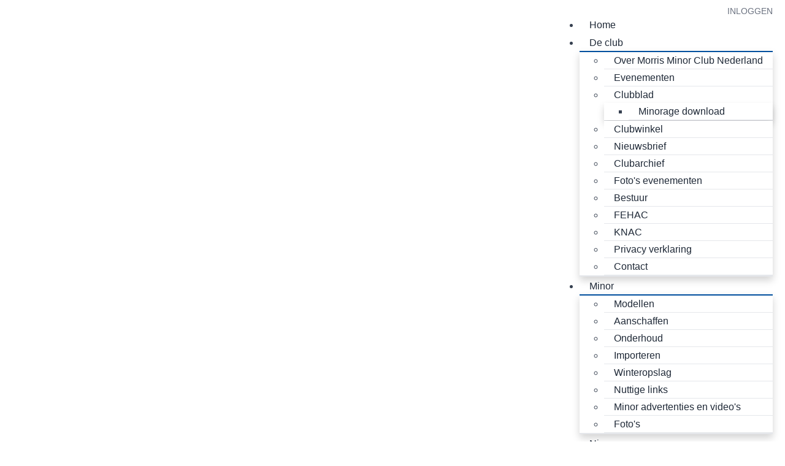

--- FILE ---
content_type: text/html; charset=utf-8
request_url: https://www.morrisminorclub.nl/evenementen/63354-uteregrit
body_size: 13248
content:
<!DOCTYPE html>
<!--[if IE 8]> <html lang="en" class="ie8"> <![endif]-->
<!--[if IE 9]> <html lang="en" class="ie9"> <![endif]-->
<!--[if !IE]><!--> <html lang="en"> <!--<![endif]-->
<head>
    <title>Morris Minor Club Nederland - Evenementen</title>
    <meta name="viewport" content="width=device-width, initial-scale=1.0">    <meta name="robots" content="index, follow">    <meta name="author" content="Morris Minor Club Nederland">
    <meta name="generator" content="Congressus - Makkelijk, meer vereniging">    <meta name="description" content="De officiële website van de Morris Minor Club Nederland. Een grootse club voor een kleine auto!">    <meta property="og:title" content="Uteregrit"/>    <meta property="og:type" content="event"/>    <meta property="og:url" content="https://www.morrisminorclub.nl/evenementen/63354-uteregrit"/>    <meta property="og:image" content="https://congressus-morrisminorclub.s3-eu-west-1.amazonaws.com/files/1d029649be6e4c8096cc650ff0850cb5.jpg"/>    <meta property="og:locale" content="nl"/>    <meta property="og:site_name" content="Morris Minor Club Nederland"/>    <meta property="og:description" content="Na een korte afwezigheid weer een Uteregrit op zondag 18 september. Starten vanuit Soesterberg, ontvangst met koffie en of thee en voor de liefhebbers huisgemaakte taart vanaf 11:00 bij restaurant café de Stoeterij, Amersfoortse straat 91a, 3769 AH Soesterberg. Start van de rit vanaf 12:00 voor een rit van ongeveer 70 km. De rit is inclusief een optioneel cultureel bezoek aan Kasteel-Museum Sypesteyn (museum jaarkaart meenemen a.u.b.) op ongeveer driekwart van de rit. Entree voor museum en of museumtuin op eigen kosten, deelname aan de rit is gratis voor MMCN leden (inclusief introducees). Bij het eindpunt ontmoeten we elkaar weer voor een drankje op een locatie in Loosdrecht aan het water.
"/>
    <!-- Global site tag (gtag.js) - Google Analytics -->
    <script async src="https://www.googletagmanager.com/gtag/js?id=G-BQXHFJKWDB"></script>
    <script>
      window.dataLayer = window.dataLayer || [];
      function gtag(){dataLayer.push(arguments);}
      gtag('js', new Date());      gtag('config', 'G-BQXHFJKWDB', { 'anonymize_ip': true });
    </script>
    <!-- Favicon -->
    <link rel="shortcut icon" href="/favicon.ico">
    <!-- Superfish -->
    <link href="https://cdn.cngrsss.nl/static/_templates/unify/vendor/superfish/css/superfish-5e996ee377d50cd35f34ad1b74cbb685.css" rel="stylesheet" media="screen">
    <!-- Template CSS -->        <link rel="preconnect" href="https://congressus-morrisminorclub.s3-eu-west-1.amazonaws.com">
        <link rel="preconnect" href="https://cdn.cngrsss.nl">            <link href="https://congressus-morrisminorclub.s3-eu-west-1.amazonaws.com/template/jonxni_main.css" rel="stylesheet">            <link href="/dntp2ynf2klw_custom.css"
                rel="stylesheet">    <link href="https://cdn.cngrsss.nl/static/_templates/_base/vendor/swipebox/css/swipebox.min-3289e1cadaf6aa6343bb8b6e3381535e.css"
        rel="stylesheet">    

    <!-- Additional font -->    <link href="https://fonts.googleapis.com/css2?family=Gudea:wght@400;700&amp;display=swap" rel="stylesheet" type="text/css"> 

    <!-- HTML5 Shim and Respond.js IE8 support of HTML5 elements and media queries -->
    <!--[if lt IE 9]>
      <script src="https://oss.maxcdn.com/libs/html5shiv/3.7.0/html5shiv.js"></script>
      <script src="https://oss.maxcdn.com/libs/respond.js/1.3.0/respond.min.js"></script>
    <![endif]-->
            <style>
        .content-header-background {            background-image: url('https://congressus-morrisminorclub.s3-eu-west-1.amazonaws.com/template/315ae129a9eb4a2bb7d186baffd9cde1.jpg');        }
    </style></head>
<body class="template-content webpage-20318 module-events anonymous-user">
    <header>
        <div class="container">
            <div class="header-nav-top">
                <div class="row">
                    <div class="col-xs-12 text-right">                        <div class="login">                        <p>                            <a href="/login?next=https%3A%2F%2Fwww.morrisminorclub.nl%2Fevenementen%2F63354-uteregrit">Inloggen</a>                        </p>                        </div>
                    </div>
                </div>
            </div>

            <div class="header-nav">
                <div class="header-logo navbar-header">
                    <button type="button" class="navbar-toggle collapsed" data-toggle="collapse" data-target=".navbar-responsive-collapse">
                        <span class="sr-only">Toggle navigation</span>
                        <i class="fa fa-bars"></i>
                    </button>
                <a href="/" class="navbar-brand"><h1 class="text-hide">Morris Minor Club Nederland</h1></a>                </div>
                <nav role="menu" class="header-menu navbar-collapse collapse navbar-responsive-collapse">                <ul id="menu" class="sf-menu">                    <li><a href="/home" title="" target="_self">Home</a></li>                    <li><a href="/de-club" title="" target="_self">De club</a>                        <ul>                            <li><a href="/de-club/over-morris-minor-club-nederland" title="" target="_self">Over Morris Minor Club Nederland</a></li>                            <li><a href="/de-club/evenementen" title="" target="_self">Evenementen</a></li>                            <li><a href="/de-club/clubblad" title="" target="_self">Clubblad</a>                                <ul>                                    <li><a href="/de-club/clubblad/minorage-download" title="" target="_self">Minorage download</a></li>
                                </ul>
                            </li>                            <li><a href="/de-club/clubwinkel" title="" target="_self">Clubwinkel</a></li>                            <li><a href="/de-club/nieuwsbrief" title="" target="_self">Nieuwsbrief</a></li>                            <li><a href="/de-club/clubarchief" title="" target="_self">Clubarchief</a></li>                            <li><a href="/de-club/fotos-evenementen" title="" target="_self">Foto&#39;s evenementen</a></li>                            <li><a href="/de-club/bestuur" title="" target="_self">Bestuur</a></li>                            <li><a href="/de-club/fehac" title="" target="_self">FEHAC</a></li>                            <li><a href="/de-club/knac" title="" target="_self">KNAC</a></li>                            <li><a href="/de-club/privacy-verklaring" title="" target="_self">Privacy verklaring</a></li>                            <li><a href="/de-club/contact" title="" target="_self">Contact</a></li>
                        </ul>
                    </li>                    <li><a href="/minor" title="" target="_self">Minor</a>                        <ul>                            <li><a href="/minor/modellen" title="" target="_self">Modellen</a></li>                            <li><a href="/minor/aanschaffen" title="" target="_self">Aanschaffen</a></li>                            <li><a href="/minor/onderhoud" title="" target="_self">Onderhoud</a></li>                            <li><a href="/minor/importeren" title="" target="_self">Importeren</a></li>                            <li><a href="/minor/winteropslag" title="" target="_self">Winteropslag</a></li>                            <li><a href="/minor/nuttige-links" title="" target="_self">Nuttige links</a></li>                            <li><a href="/minor/minor-advertenties-en-videos" title="" target="_self">Minor advertenties en video&#39;s</a></li>                            <li><a href="/minor/fotos" title="" target="_self">Foto&#39;s</a></li>
                        </ul>
                    </li>                    <li><a href="/nieuws" title="" target="_self">Nieuws</a></li>                    <li class="active"><a href="/evenementen" title="" target="_self">Evenementen</a></li>                    <li><a href="/marktplaats" title="" target="_self">Marktplaats</a></li>                    <li><a href="/techniek" title="" target="_self">Techniek</a>                        <ul>                            <li><a href="/techniek/foutzoekbomen" title="" target="_self">Foutzoekbomen</a>                                <ul>                                    <li><a href="https://drive.google.com/open?id=1ZL0UIwtbBoE_JtTFlWDHB3v7AkyYsqO2" title="" target="_blank">Startproblemen</a></li>                                    <li><a href="https://drive.google.com/open?id=1kAVFj57g197T5PcH0rDKxEJ5076-I3NF" title="" target="_blank">Benzinemeter werkt niet</a></li>
                                </ul>
                            </li>                            <li><a href="/techniek/technische-artikelen-nieuw" title="" target="_self">Technische artikelen</a></li>
                        </ul>
                    </li>                    <li><a href="/mijn-morris-club" title="" target="_self">Mijn Morris Club</a>                        <ul>                            <li><a href="/mijn-morris-club/profiel" title="" target="_self">Profiel</a></li>                            <li><a href="/mijn-morris-club/kaart-leden" title="" target="_self">Kaart leden</a></li>                            <li><a href="/mijn-morris-club/almanak" title="" target="_self">Almanak</a></li>                            <li><a href="/mijn-morris-club/korting-amk" title="" target="_self">Korting AMK</a></li>                            <li><a href="/mijn-morris-club/informatie-bestuur" title="" target="_self">Informatie bestuur</a></li>                            <li><a href="/mijn-morris-club/documenten" title="" target="_self">Documenten</a></li>                            <li><a href="/mijn-morris-club/routes" title="" target="_self">Routes</a></li>                            <li><a href="https://www.morrisminorclub.nl/de-club/clubblad/minorage-online" title="" target="_self">Minorage online</a></li>                            <li><a href="https://www.morrisminorclub.nl/de-club/clubblad/minorage-download" title="" target="_self">Minorage download</a></li>
                        </ul>
                    </li>                    <li><a href="http://www.morrisminorforum.nl/phpBB3/index.php" title="" target="_blank">Forum</a></li>                    <li><a href="/37283-word-lid" title="" target="_self">Word lid</a></li>                    <li><a href="/word-lid-formulier" title="" target="_self">Word lid (formulier)</a></li>                </ul>
                    <div class="top-mobile">                        <div class="login">                        <p>                            <a href="/login?next=https%3A%2F%2Fwww.morrisminorclub.nl%2Fevenementen%2F63354-uteregrit">Inloggen</a>                        </p>                        </div>
                    </div>
                </nav>
            </div>
        </div>
    </header>

    <section id="content">
        <div class="content-header content-header-background">
            <div class="container">                <ol class="breadcrumb">                        <li><a href="/evenementen">Evenementen</a></li>
                        <li class="active">Uteregrit</li>                </ol>                <h2>Uteregrit</h2>
            </div>
        </div>
        <div class="container">
            <div class="row">
                <div class="aside col-md-3">                    <ul id="submenu">                        <li class="active"><a href="/evenementen" title="">Evenementen</a>                            <ul>                                <li><a href="/evenementen" title="">Binnenkort</a>                                <li><a href="/evenementen/calendar" title="">Kalender</a>                            </ul>
                        </li>
                    </ul>                    <div class="aside-block">

                                                <a class="btn btn-primary btn-block disabled" href="#">Verkoop gesloten</a>
                            </div>                    <div class="aside-block">
                        <div class="headline">
                            <h4>Over dit evenement</h4>
                        </div>
                        <dl>
                            <dt>Categorie</dt>
                            <dd>MMCN evenementen</dd>                            <dt>Organisator</dt>
                            <dd><a href="/mijn-morris-club/groepen/commissies/evenementencommissie" title="Commissies / Evenementencommissie">Evenementencommissie</a></dd>                            <dt>Datum en tijd</dt>
                            <dd>18 sep. 2022 11:00 - 16:30</dd>                            <dt>Locatie</dt>
                            <dd>Restaurant Café de Stoeterij, Amersfoortse straat 91a, 3769 AH Soesterberg</dd>                        </dl>
                    </div>                    </div>
                <div class="paragraphs col-md-9">                    <div class="row">                        <div class=" col-md-12 paragraph-text">                                                            <p class="heading-image"><img src="https://congressus-morrisminorclub.s3-eu-west-1.amazonaws.com/files/1d029649be6e4c8096cc650ff0850cb5.jpg" alt="Uteregrit" class="img-responsive margin-bottom-20" /></p>                                <p>Na een korte afwezigheid weer een Uteregrit op zondag 18 september. Starten vanuit Soesterberg, ontvangst met koffie en of thee en voor de liefhebbers huisgemaakte taart vanaf 11:00 bij restaurant caf&eacute; de Stoeterij, Amersfoortse straat 91a, 3769 AH Soesterberg. Start van de rit vanaf 12:00 voor een rit van ongeveer 70 km. De rit is inclusief een optioneel cultureel bezoek aan Kasteel-Museum Sypesteyn (museum jaarkaart meenemen a.u.b.) op ongeveer driekwart van de rit. Entree voor museum en of museumtuin op eigen kosten, deelname aan de rit is gratis voor MMCN leden (inclusief&nbsp;introducees). Bij het eindpunt ontmoeten we elkaar weer voor een drankje op een&nbsp;locatie in Loosdrecht aan het water.</p>
                                <div class="headline margin-top-40">                                    <h4>Deelnemers</h4>                                </div>                                <p>Je moet <a href="/login?next=https%3A%2F%2Fwww.morrisminorclub.nl%2Fevenementen%2F63354-uteregrit">ingelogd</a> zijn om alle deelnemers te zien</p>
                
                        </div>                    </div>                </div>                <div class="col-md-12 margin-top-40">
                    <div class="headline">
                        <h4>Onze sponsoren</h4>
                    </div>
                                <div class="sponsors">
                        <ul>                            <li class="col-md-2 col-sm-4 col-xs-6">
                                <a href="http://www.kuiperverzekeringen.nl" title="" target="_blank" rel="nofollow">
                                    <img src="https://congressus-morrisminorclub.s3-eu-west-1.amazonaws.com/template/361/sponsor-tea-time-sm.jpg" alt="Kuijper" />
                                </a>                            </li>                            <li class="col-md-2 col-sm-4 col-xs-6">
                                <a href="mailto:webmaster@morrisminorclub.nl" title="" target="_blank" rel="nofollow">
                                    <img src="https://congressus-morrisminorclub.s3-eu-west-1.amazonaws.com/template/361/sponsor-test-600x400-sm.png" alt="Uw advertentie 400x200" />
                                </a>                            </li>                            <li class="col-md-2 col-sm-4 col-xs-6">
                                <a href="https://teatraveller.nl/nl/high-tea-aan-huis/locaties/" title="" target="_blank" rel="nofollow">
                                    <img src="https://congressus-morrisminorclub.s3-eu-west-1.amazonaws.com/template/361/sponsor-tea-traveller-sm.jpg" alt="Tea Traveller" />
                                </a>                            </li>                            <li class="col-md-2 col-sm-4 col-xs-6">
                                <a href="https://lococlassics.nl" title="" target="_blank" rel="nofollow">
                                    <img src="https://congressus-morrisminorclub.s3-eu-west-1.amazonaws.com/template/361/sponsor-loco-classics.png" alt="Loco Classics" />
                                </a>                            </li>                            <li class="col-md-2 col-sm-4 col-xs-6">
                                <a href="https://www.imparts.nl" title="" target="_blank" rel="nofollow">
                                    <img src="https://congressus-morrisminorclub.s3-eu-west-1.amazonaws.com/template/361/sponsor-imparts-sm.png" alt="ImParts" />
                                </a>                            </li>                            <li class="col-md-2 col-sm-4 col-xs-6">
                                <a href="https://auto-leasen.nu/" title="" target="_blank">
                                    <img src="https://congressus-morrisminorclub.s3-eu-west-1.amazonaws.com/template/361/sponsor-auto-leasen-sm.jpg" alt="Auto Leasen" />
                                </a>                            </li>                            <li class="col-md-2 col-sm-4 col-xs-6">
                                <a href="https://www.highlandsclassiccars.nl/" title="" target="_blank" rel="nofollow">
                                    <img src="https://congressus-morrisminorclub.s3-eu-west-1.amazonaws.com/template/361/sponsor-highland-classic-cars-sm.png" alt="Highland Classic Cars" />
                                </a>                            </li>                            <li class="col-md-2 col-sm-4 col-xs-6">
                                <a href="https://www.knac.nl" title="" target="_blank" rel="nofollow">
                                    <img src="https://congressus-morrisminorclub.s3-eu-west-1.amazonaws.com/template/361/sponsor-knac-sm.gif" alt="KNAC" />
                                </a>                            </li>                            <li class="col-md-2 col-sm-4 col-xs-6">
                                <a href="https://www.damenenkroes.nl/" title="" target="_blank" rel="nofollow">
                                    <img src="https://congressus-morrisminorclub.s3-eu-west-1.amazonaws.com/template/361/sponsor-damen-kroes-sm.png" alt="Damen &amp; Kroes" />
                                </a>                            </li>                        </ul>
                    </div>
                </div>            </div>
        </div>
    </section>
    <footer>
        <div class="container">
            <div class="row">
                <div class="col-xs-12 col-sm-4">
                    <div class="headline">
                        <h3>Headlines</h3>
                    </div>                    <dl class="dl-horizontal headlines headlines-footer">
                        <dt>
                            <a href="/nieuws/locatie-national-rally-mmoc-bekend" title="Locatie National Rally MMOC bekend">
                                <img src="https://congressus-morrisminorclub.s3-eu-west-1.amazonaws.com/files/e6a36b315b614352a311f8e38d0d64f8-sm.jpg" />
                            </a>
                        </dt>
                        <dd>
                            <a href="/nieuws/locatie-national-rally-mmoc-bekend" title="Locatie National Rally MMOC bekend">Locatie National Rally MMOC bekend</a>
                            <ul class="list-unstyled list-inline text-muted small">
                                <li><time data-datetime="2026-01-09 16:00:00">9 jan. 2026 16:00:00</time></li>
                            </ul>
                        </dd>
                    </dl>                    <dl class="dl-horizontal headlines headlines-footer">
                        <dt>
                            <a href="/publicaties/aangeboden-de-jubileumuitgaven-bij-het-15-en-25jarig-bestaan-van-de-mmcn" title="Aangeboden: de jubileumuitgaven bij het 15- en 25jarig bestaan van de MMCN">
                                <img src="https://congressus-morrisminorclub.s3-eu-west-1.amazonaws.com/user/5c1fb24ba26a414a95270f2c595e16ef-sm.jpg" />
                            </a>
                        </dt>
                        <dd>
                            <a href="/publicaties/aangeboden-de-jubileumuitgaven-bij-het-15-en-25jarig-bestaan-van-de-mmcn" title="Aangeboden: de jubileumuitgaven bij het 15- en 25jarig bestaan van de MMCN">Aangeboden: de jubileumuitgaven bij het 15- en 25jarig bestaan van de MMCN</a>
                            <ul class="list-unstyled list-inline text-muted small">
                                <li><time data-datetime="2026-01-04 16:46:00">4 jan. 2026 16:46:00</time></li>
                            </ul>
                        </dd>
                    </dl>                    <dl class="dl-horizontal headlines headlines-footer">
                        <dt>
                            <a href="/publicaties/aangeboden-diverse-handleidingen-en-vraagbaak-morris-minor" title="Aangeboden: diverse handleidingen en vraagbaak Morris Minor">
                                <img src="https://congressus-morrisminorclub.s3-eu-west-1.amazonaws.com/user/214794babdc64dada4c5a2615fc6457f-sm.jpg" />
                            </a>
                        </dt>
                        <dd>
                            <a href="/publicaties/aangeboden-diverse-handleidingen-en-vraagbaak-morris-minor" title="Aangeboden: diverse handleidingen en vraagbaak Morris Minor">Aangeboden: diverse handleidingen en vraagbaak Morris Minor</a>
                            <ul class="list-unstyled list-inline text-muted small">
                                <li><time data-datetime="2026-01-04 16:20:00">4 jan. 2026 16:20:00</time></li>
                            </ul>
                        </dd>
                    </dl>                    <dl class="dl-horizontal headlines headlines-footer">
                        <dt>
                            <a href="/publicaties/morris-minor-4-deurs-wit" title="Morris Minor 4-deurs wit">
                                <img src="https://congressus-morrisminorclub.s3-eu-west-1.amazonaws.com/user/5e3dfee99aef4b38ab58a0fb2a501e54-sm.jpg" />
                            </a>
                        </dt>
                        <dd>
                            <a href="/publicaties/morris-minor-4-deurs-wit" title="Morris Minor 4-deurs wit">Morris Minor 4-deurs wit</a>
                            <ul class="list-unstyled list-inline text-muted small">
                                <li><time data-datetime="2025-12-24 19:06:00">24 dec. 2025 19:06:00</time></li>
                            </ul>
                        </dd>
                    </dl>
                </div>
                <div class="col-xs-12 col-sm-4">                    <div class="hidden-xs">
                    <div class="headline">
                        <h3>Sitemap</h3>
                    </div>                    <ul id="sitemap">
                        <li><a href="/home" title="" target="_self">Home</a>
                        <li><a href="/de-club" title="" target="_self">De club</a>
                        <li><a href="/minor" title="" target="_self">Minor</a>
                        <li><a href="/nieuws" title="" target="_self">Nieuws</a>
                        <li><a href="/evenementen" title="" target="_self">Evenementen</a>
                        <li><a href="/marktplaats" title="" target="_self">Marktplaats</a>
                        <li><a href="/techniek" title="" target="_self">Techniek</a>
                        <li><a href="/mijn-morris-club" title="" target="_self">Mijn Morris Club</a>
                        <li><a href="http://www.morrisminorforum.nl/phpBB3/index.php" title="" target="_blank">Forum</a>                    </ul>                    </div>
                </div>
                <div class="col-xs-12 col-sm-4">
                    <div class="headline">
                        <h3>Contact</h3>
                    </div>    <address>
                                                                                        
        <p>
            Morris Minor Club Nederland <br />

                                                De Helling 11 <br />
                                                    3911 VB Rhenen
                                    </p>
        <p>
                            <i class="fa fa-fw fa-phone"></i> +31 6 53 27 66 12 <br />
            
                            <i class="fa fa-fw fa-envelope"></i>
                <a href="mailto:webmaster@morrisminorclub.nl">webmaster@morrisminorclub.nl</a>
                    </p>
                    <p>
                                    KvK:
                    40636029                                            </p>
            </address>

                    <div class="headline">
                        <h3>Social media</h3>
                    </div>
                    <ul class="social-icons"><li>
    <a href="https://www.facebook.com/groups/420257292748472" target="_blank" title="Facebook" class="facebook">
    <i class="fa fa-facebook"></i>
    </a>
</li>                    </ul>
                </div>
            </div>
        </div>
    </footer>
    <section id="copyright">
        <div class="container">
            <div>
                <div>                    &copy; 2018 - 2026 Morris Minor Club Nederland                    | <a href="https://congressus-morrisminorclub.s3-eu-west-1.amazonaws.com/user/75385c0308f9450192456cebbf8b497d.pdf" target="_blank">Privacybeleid</a>                    | <a href="https://congressus-morrisminorclub.s3-eu-west-1.amazonaws.com/user/0e677c6d81c6461e9055f3541c04ced5.pdf" target="_blank">Cookieverklaring</a>                </div>
                <div>

                    <a href="https://www.congressus.nl" title="Congressus - Makkelijk, meer vereniging" target="_blank" class="cg-reference text-hide" style="width: 125px; height: 22px;">
                        <svg xmlns="http://www.w3.org/2000/svg" width="490" height="100" viewBox="0 0 490 100" style="width: 125px; height: 22px; fill: currentColor; margin-top: 10px;">
                          <g fill-rule="evenodd">
                            <path d="M134.6108 40.3457C133.2888 40.3457 132.0548 40.5747 130.9118 41.0307 129.7668 41.4867 128.7628 42.1597 127.8988 43.0467 127.0328 43.9347 126.3458 45.0377 125.8398 46.3557 125.3308 47.6757 125.0758 49.1707 125.0758 50.8447 125.0758 52.5177 125.3308 54.0137 125.8398 55.3317 126.3458 56.6517 127.0468 57.7667 127.9368 58.6797 128.8258 59.5927 129.8428 60.2767 130.9878 60.7337 132.1318 61.1897 133.3648 61.4177 134.6868 61.4177 135.9588 61.4177 137.0898 61.2277 138.0818 60.8477 139.0738 60.4677 139.9248 59.9727 140.6368 59.3637 141.3488 58.7557 141.9218 58.0717 142.3528 57.3107 142.7858 56.5497 143.1038 55.8147 143.3068 55.1037L152.2318 58.0717C151.8248 59.6427 151.1508 61.1787 150.2118 62.6737 149.2688 64.1697 148.0618 65.5147 146.5878 66.7057 145.1118 67.8977 143.3828 68.8617 141.3998 69.5957 139.4168 70.3307 137.1778 70.6997 134.6868 70.6997 131.9418 70.6997 129.3598 70.2047 126.9448 69.2157 124.5288 68.2267 122.4308 66.8457 120.6518 65.0697 118.8708 63.2957 117.4718 61.2037 116.4568 58.7937 115.4378 56.3857 114.9308 53.7347 114.9308 50.8447 114.9308 47.9527 115.4258 45.2907 116.4178 42.8567 117.4098 40.4227 118.7828 38.3297 120.5378 36.5807 122.2918 34.8297 124.3508 33.4607 126.7158 32.4717 129.0808 31.4837 131.6358 30.9887 134.3818 30.9887 136.9238 30.9887 139.1998 31.3577 141.2098 32.0917 143.2168 32.8277 144.9598 33.7787 146.4348 34.9447 147.9098 36.1117 149.1048 37.4547 150.0198 38.9767 150.9348 40.4977 151.5958 42.0457 152.0038 43.6167L142.9248 46.6597C142.4678 45.0887 141.5898 43.6437 140.2948 42.3247 138.9978 41.0057 137.1018 40.3457 134.6108 40.3457M175.4224 61.4947C176.6424 61.4947 177.8364 61.2657 179.0074 60.8097 180.1764 60.3537 181.1934 59.6827 182.0594 58.7937 182.9224 57.9077 183.6224 56.8037 184.1564 55.4847 184.6904 54.1667 184.9574 52.6197 184.9574 50.8447 184.9574 49.0697 184.6904 47.5227 184.1564 46.2037 183.6224 44.8857 182.9224 43.7827 182.0594 42.8947 181.1934 42.0077 180.1764 41.3347 179.0074 40.8787 177.8364 40.4227 176.6424 40.1937 175.4224 40.1937 174.2004 40.1937 173.0064 40.4227 171.8364 40.8787 170.6664 41.3347 169.6504 42.0077 168.7854 42.8947 167.9194 43.7827 167.2224 44.8857 166.6884 46.2037 166.1534 47.5227 165.8874 49.0697 165.8874 50.8447 165.8874 52.6197 166.1534 54.1667 166.6884 55.4847 167.2224 56.8037 167.9194 57.9077 168.7854 58.7937 169.6504 59.6827 170.6664 60.3537 171.8364 60.8097 173.0064 61.2657 174.2004 61.4947 175.4224 61.4947M175.4224 30.9887C178.2174 30.9887 180.8244 31.4837 183.2404 32.4727 185.6544 33.4607 187.7404 34.8297 189.4954 36.5807 191.2504 38.3297 192.6234 40.4227 193.6144 42.8567 194.6064 45.2907 195.1024 47.9527 195.1024 50.8447 195.1024 53.7347 194.6064 56.3857 193.6144 58.7937 192.6234 61.2037 191.2504 63.2957 189.4954 65.0697 187.7404 66.8457 185.6544 68.2267 183.2404 69.2157 180.8244 70.2047 178.2174 70.6997 175.4224 70.6997 172.6244 70.6997 170.0174 70.2047 167.6034 69.2157 165.1874 68.2267 163.1024 66.8457 161.3484 65.0697 159.5934 63.2957 158.2204 61.2037 157.2284 58.7937 156.2364 56.3857 155.7414 53.7347 155.7414 50.8447 155.7414 47.9527 156.2364 45.2907 157.2284 42.8567 158.2204 40.4227 159.5934 38.3297 161.3484 36.5807 163.1024 34.8297 165.1874 33.4607 167.6034 32.4727 170.0174 31.4837 172.6244 30.9887 175.4224 30.9887M210.2065 69.5582L200.0605 69.5582 200.0605 32.1302 209.9015 32.1302 209.9015 36.7712C211.0705 34.8442 212.6585 33.4232 214.6695 32.5102 216.6775 31.5972 218.6985 31.1412 220.7335 31.1412 223.0715 31.1412 225.0935 31.5352 226.7985 32.3202 228.5015 33.1072 229.9115 34.1592 231.0315 35.4772 232.1495 36.7972 232.9775 38.3682 233.5105 40.1942 234.0445 42.0192 234.3105 43.9472 234.3105 45.9752L234.3105 69.5582 224.1665 69.5582 224.1665 47.7252C224.1665 45.5952 223.6185 43.8202 222.5255 42.4002 221.4315 40.9812 219.6655 40.2702 217.2245 40.2702 214.9865 40.2702 213.2585 41.0182 212.0375 42.5142 210.8165 44.0102 210.2065 45.8492 210.2065 48.0292L210.2065 69.5582zM258.9507 59.2124C261.5457 59.2124 263.6677 58.3504 265.3207 56.6254 266.9717 54.9014 267.8007 52.5934 267.8007 49.7034 267.8007 46.8124 266.9337 44.5174 265.2067 42.8174 263.4757 41.1194 261.3917 40.2704 258.9507 40.2704 257.6797 40.2704 256.4977 40.4854 255.4047 40.9164 254.3097 41.3474 253.3567 41.9814 252.5437 42.8174 251.7297 43.6554 251.0947 44.6574 250.6377 45.8234 250.1787 46.9904 249.9497 48.2834 249.9497 49.7034 249.9497 52.6454 250.7887 54.9654 252.4677 56.6634 254.1447 58.3634 256.3057 59.2124 258.9507 59.2124L258.9507 59.2124zM248.8817 69.1774C249.2367 71.2564 250.1787 72.9554 251.7047 74.2754 253.2297 75.5924 255.2137 76.2524 257.6537 76.2524 260.8577 76.2524 263.3247 75.4274 265.0537 73.7794 266.7817 72.1314 267.6477 69.4824 267.6477 65.8304L267.6477 63.0914C266.8847 64.3084 265.6377 65.4124 263.9097 66.4004 262.1797 67.3904 259.9427 67.8844 257.1967 67.8844 254.7047 67.8844 252.3907 67.4284 250.2557 66.5154 248.1187 65.6024 246.2747 64.3354 244.7247 62.7114 243.1727 61.0884 241.9527 59.1734 241.0627 56.9684 240.1727 54.7614 239.7277 52.3404 239.7277 49.7034 239.7277 47.2184 240.1597 44.8724 241.0247 42.6664 241.8887 40.4604 243.0847 38.5204 244.6097 36.8464 246.1367 35.1724 247.9677 33.8554 250.1027 32.8904 252.2387 31.9274 254.6027 31.4454 257.1967 31.4454 260.1967 31.4454 262.5617 31.9774 264.2907 33.0434 266.0187 34.1084 267.2147 35.2754 267.8767 36.5424L267.8767 32.1294 277.6397 32.1294 277.6397 65.5264C277.6397 68.1124 277.2707 70.5854 276.5337 72.9434 275.7967 75.3014 274.6387 77.3804 273.0627 79.1814 271.4857 80.9814 269.4517 82.4264 266.9607 83.5174 264.4697 84.6084 261.4687 85.1534 257.9597 85.1534 255.3657 85.1534 253.0137 84.7844 250.9037 84.0494 248.7927 83.3144 246.9487 82.3254 245.3737 81.0834 243.7967 79.8394 242.5247 78.3944 241.5587 76.7474 240.5927 75.0984 239.9817 73.3874 239.7277 71.6124L248.8817 69.1774zM306.9331 42.1719C305.9151 41.9699 304.8991 41.8669 303.8821 41.8669 302.5591 41.8669 301.3131 42.0459 300.1451 42.3999 298.9741 42.7549 297.9571 43.3389 297.0931 44.1499 296.2281 44.9619 295.5301 46.0389 294.9951 47.3819 294.4611 48.7269 294.1951 50.4139 294.1951 52.4419L294.1951 69.5579 284.0481 69.5579 284.0481 32.1299 293.8891 32.1299 293.8891 37.6829C294.4481 36.4659 295.1731 35.4649 296.0631 34.6789 296.9531 33.8929 297.8941 33.2969 298.8851 32.8909 299.8771 32.4859 300.8701 32.2069 301.8611 32.0539 302.8521 31.9019 303.7541 31.8259 304.5691 31.8259 304.9751 31.8259 305.3701 31.8389 305.7511 31.8639 306.1321 31.8899 306.5261 31.9279 306.9331 31.9779L306.9331 42.1719zM337.1401 46.584C337.0891 45.671 336.8981 44.771 336.5681 43.883 336.2371 42.996 335.7301 42.209 335.0421 41.525 334.3571 40.84 333.4911 40.283 332.4501 39.852 331.4071 39.421 330.1731 39.205 328.7491 39.205 327.4261 39.205 326.2571 39.433 325.2411 39.89 324.2221 40.346 323.3581 40.93 322.6471 41.639 321.9341 42.35 321.3891 43.136 321.0071 43.998 320.6251 44.86 320.4091 45.722 320.3591 46.584L337.1401 46.584zM346.6001 58.832C346.1411 60.455 345.4171 61.989 344.4251 63.434 343.4341 64.879 342.2251 66.135 340.8021 67.2 339.3771 68.265 337.7121 69.115 335.8051 69.748 333.8991 70.382 331.8001 70.699 329.5121 70.699 326.9191 70.699 324.4521 70.255 322.1131 69.368 319.7741 68.481 317.7141 67.175 315.9341 65.45 314.1541 63.726 312.7431 61.622 311.7011 59.136 310.6581 56.652 310.1371 53.837 310.1371 50.692 310.1371 47.7 310.6441 44.986 311.6621 42.552 312.6791 40.118 314.0391 38.052 315.7441 36.352 317.4471 34.653 319.4161 33.335 321.6561 32.396 323.8921 31.459 326.2061 30.989 328.5971 30.989 334.4451 30.989 338.9951 32.714 342.2511 36.162 345.5051 39.612 347.1331 44.353 347.1331 50.388 347.1331 51.099 347.1071 51.77 347.0571 52.404 347.0051 53.038 346.9811 53.406 346.9811 53.507L320.1291 53.507C320.1801 54.724 320.4731 55.853 321.0071 56.892 321.5401 57.932 322.2271 58.832 323.0661 59.593 323.9061 60.354 324.8841 60.95 326.0031 61.38 327.1211 61.812 328.3171 62.026 329.5891 62.026 331.9791 62.026 333.8471 61.495 335.1961 60.429 336.5421 59.364 337.5221 57.995 338.1321 56.321L346.6001 58.832zM359.8726 57.2339C359.9736 58.7059 360.5836 60.0239 361.7036 61.1899 362.8216 62.3569 364.4986 62.9399 366.7376 62.9399 368.4156 62.9399 369.6616 62.5729 370.4766 61.8369 371.2886 61.1029 371.6956 60.2269 371.6956 59.2129 371.6956 58.3509 371.3916 57.6029 370.7806 56.9679 370.1706 56.3349 369.1276 55.8649 367.6526 55.5599L362.6946 54.4189C359.0336 53.6089 356.3636 52.2019 354.6856 50.1969 353.0076 48.1939 352.1686 45.8749 352.1686 43.2369 352.1686 41.5639 352.5226 39.9789 353.2356 38.4829 353.9476 36.9869 354.9266 35.6929 356.1726 34.6019 357.4186 33.5119 358.8936 32.6369 360.5976 31.9779 362.3006 31.3189 364.1696 30.9889 366.2036 30.9889 368.8476 30.9889 371.0856 31.3579 372.9166 32.0919 374.7476 32.8279 376.2346 33.7539 377.3796 34.8689 378.5226 35.9849 379.3736 37.1639 379.9346 38.4059 380.4936 39.6499 380.8236 40.7769 380.9266 41.7919L372.4586 43.6929C372.3566 43.1359 372.1916 42.5659 371.9636 41.9819 371.7336 41.3989 371.3646 40.8539 370.8566 40.3459 370.3486 39.8399 369.7256 39.4329 368.9876 39.1289 368.2506 38.8239 367.3476 38.6729 366.2796 38.6729 364.9576 38.6729 363.8256 39.0279 362.8856 39.7369 361.9436 40.4479 361.4746 41.3349 361.4746 42.3999 361.4746 43.3129 361.7916 44.0479 362.4286 44.6059 363.0626 45.1649 363.8896 45.5459 364.9076 45.7469L370.2466 46.8879C373.9586 47.6489 376.7426 49.0689 378.5996 51.1479 380.4556 53.2289 381.3836 55.6369 381.3836 58.3749 381.3836 59.8969 381.0906 61.3939 380.5066 62.8639 379.9216 64.3359 379.0186 65.6529 377.7986 66.8199 376.5786 67.9869 375.0526 68.9239 373.2216 69.6339 371.3916 70.3439 369.2546 70.6989 366.8136 70.6989 363.9656 70.6989 361.5756 70.2929 359.6436 69.4829 357.7106 68.6709 356.1356 67.6819 354.9136 66.5149 353.6936 65.3489 352.7906 64.0939 352.2056 62.7499 351.6206 61.4059 351.2776 60.2009 351.1766 59.1359L359.8726 57.2339zM394.2749 57.2339C394.3769 58.7059 394.9859 60.0239 396.1059 61.1899 397.2239 62.3569 398.9019 62.9399 401.1399 62.9399 402.8189 62.9399 404.0639 62.5729 404.8789 61.8369 405.6909 61.1029 406.0979 60.2269 406.0979 59.2129 406.0979 58.3509 405.7939 57.6029 405.1829 56.9679 404.5729 56.3349 403.5299 55.8649 402.0559 55.5599L397.0969 54.4189C393.4359 53.6089 390.7659 52.2019 389.0879 50.1969 387.4099 48.1939 386.5709 45.8749 386.5709 43.2369 386.5709 41.5639 386.9259 39.9789 387.6379 38.4829 388.3499 36.9869 389.3289 35.6929 390.5759 34.6019 391.8209 33.5119 393.2959 32.6369 394.9999 31.9779 396.7029 31.3189 398.5719 30.9889 400.6059 30.9889 403.2499 30.9889 405.4889 31.3579 407.3199 32.0919 409.1499 32.8279 410.6369 33.7539 411.7819 34.8689 412.9259 35.9849 413.7769 37.1639 414.3369 38.4059 414.8959 39.6499 415.2259 40.7769 415.3289 41.7919L406.8619 43.6929C406.7589 43.1359 406.5939 42.5659 406.3659 41.9819 406.1359 41.3989 405.7669 40.8539 405.2589 40.3459 404.7509 39.8399 404.1279 39.4329 403.3909 39.1289 402.6529 38.8239 401.7509 38.6729 400.6829 38.6729 399.3599 38.6729 398.2279 39.0279 397.2889 39.7369 396.3459 40.4479 395.8779 41.3349 395.8779 42.3999 395.8779 43.3129 396.1939 44.0479 396.8309 44.6059 397.4649 45.1649 398.2919 45.5459 399.3099 45.7469L404.6499 46.8879C408.3609 47.6489 411.1449 49.0689 413.0019 51.1479 414.8579 53.2289 415.7869 55.6369 415.7869 58.3749 415.7869 59.8969 415.4929 61.3939 414.9089 62.8639 414.3239 64.3359 413.4219 65.6529 412.2009 66.8199 410.9809 67.9869 409.4559 68.9239 407.6249 69.6339 405.7939 70.3439 403.6579 70.6989 401.2169 70.6989 398.3689 70.6989 395.9789 70.2929 394.0459 69.4829 392.1129 68.6709 390.5379 67.6819 389.3169 66.5149 388.0959 65.3489 387.1929 64.0939 386.6089 62.7499 386.0229 61.4059 385.6799 60.2009 385.5799 59.1359L394.2749 57.2339zM446.2212 69.5582C446.1192 69.1522 446.0422 68.5692 445.9922 67.8082 445.9422 67.0482 445.9162 66.2872 445.9162 65.5262 444.8992 67.3022 443.4102 68.5822 441.4532 69.3682 439.4952 70.1542 437.5262 70.5472 435.5422 70.5472 433.2532 70.5472 431.2332 70.1542 429.4782 69.3682 427.7232 68.5822 426.2362 67.5302 425.0152 66.2102 423.7952 64.8922 422.8672 63.3332 422.2312 61.5332 421.5952 59.7322 421.2782 57.8182 421.2782 55.7892L421.2782 32.1302 431.4232 32.1302 431.4232 53.7352C431.4232 55.8652 431.9682 57.6522 433.0632 59.0982 434.1562 60.5432 435.8982 61.2662 438.2882 61.2662 440.5772 61.2662 442.3312 60.5812 443.5522 59.2122 444.7732 57.8422 445.3832 56.0682 445.3832 53.8872L445.3832 32.1302 455.5282 32.1302 455.5282 62.7872C455.5282 64.2592 455.5662 65.5902 455.6432 66.7812 455.7192 67.9742 455.8072 68.9002 455.9092 69.5582L446.2212 69.5582zM468.4194 57.2339C468.5214 58.7059 469.1304 60.0239 470.2504 61.1899 471.3684 62.3569 473.0464 62.9399 475.2844 62.9399 476.9634 62.9399 478.2084 62.5729 479.0234 61.8369 479.8354 61.1029 480.2424 60.2269 480.2424 59.2129 480.2424 58.3509 479.9384 57.6029 479.3274 56.9679 478.7174 56.3349 477.6744 55.8649 476.1994 55.5599L471.2414 54.4189C467.5804 53.6089 464.9104 52.2019 463.2324 50.1969 461.5544 48.1939 460.7154 45.8749 460.7154 43.2369 460.7154 41.5639 461.0704 39.9789 461.7824 38.4829 462.4944 36.9869 463.4734 35.6929 464.7204 34.6019 465.9654 33.5119 467.4404 32.6369 469.1444 31.9779 470.8474 31.3189 472.7164 30.9889 474.7504 30.9889 477.3944 30.9889 479.6324 31.3579 481.4634 32.0919 483.2944 32.8279 484.7814 33.7539 485.9264 34.8689 487.0694 35.9849 487.9214 37.1639 488.4814 38.4059 489.0404 39.6499 489.3704 40.7769 489.4734 41.7919L481.0054 43.6929C480.9034 43.1359 480.7384 42.5659 480.5104 41.9819 480.2804 41.3989 479.9114 40.8539 479.4034 40.3459 478.8954 39.8399 478.2724 39.4329 477.5344 39.1289 476.7974 38.8239 475.8954 38.6729 474.8274 38.6729 473.5044 38.6729 472.3724 39.0279 471.4324 39.7369 470.4904 40.4479 470.0224 41.3349 470.0224 42.3999 470.0224 43.3129 470.3384 44.0479 470.9754 44.6059 471.6094 45.1649 472.4364 45.5459 473.4544 45.7469L478.7944 46.8879C482.5054 47.6489 485.2894 49.0689 487.1464 51.1479 489.0024 53.2289 489.9314 55.6369 489.9314 58.3749 489.9314 59.8969 489.6374 61.3939 489.0534 62.8639 488.4684 64.3359 487.5654 65.6529 486.3454 66.8199 485.1254 67.9869 483.5994 68.9239 481.7684 69.6339 479.9384 70.3439 477.8014 70.6989 475.3614 70.6989 472.5134 70.6989 470.1224 70.2929 468.1904 69.4829 466.2574 68.6709 464.6824 67.6819 463.4614 66.5149 462.2404 65.3489 461.3374 64.0939 460.7534 62.7499 460.1674 61.4059 459.8244 60.2009 459.7234 59.1359L468.4194 57.2339zM14.7197 85.3299C12.0897 83.0299 10.3697 79.4299 10.3697 75.6699 10.3697 68.7699 15.9697 63.1699 22.8697 63.1699 25.8607 63.1699 28.7137 64.0999 30.7597 65.9699 30.7707 65.9799 30.7807 65.9899 30.7807 65.9899 31.2297 66.5299 31.7097 67.0599 32.1997 67.5599 32.2497 67.6099 32.2997 67.6599 32.3497 67.6999 32.5397 67.8899 32.7297 68.0699 32.9197 68.2399 32.9297 68.2399 32.9297 68.2499 32.9297 68.2499L32.9397 68.2599C32.9497 68.2699 32.9597 68.2899 32.9697 68.2999 32.9797 68.3099 32.9907 68.3099 32.9997 68.3099 33.2597 68.5599 33.5197 68.7999 33.7897 69.0199 34.0797 69.2699 34.3697 69.5099 34.6797 69.7399 34.9097 69.9299 35.1597 70.1099 35.4007 70.2799 35.4197 70.2999 35.4297 70.3099 35.4497 70.3199 35.5597 70.4099 35.6697 70.4799 35.7807 70.5499 35.9697 70.6899 36.1597 70.8199 36.3607 70.9399 36.7497 71.2099 37.1507 71.4499 37.5497 71.6699 37.7097 71.7699 37.8607 71.8599 38.0197 71.9399 38.1397 72.0099 38.2597 72.0799 38.3897 72.1299 38.5497 72.2299 38.7097 72.3099 38.8797 72.3899 40.6797 73.2899 42.6197 73.9799 44.6397 74.4099 44.7997 74.4599 44.9697 74.4899 45.1397 74.5199 45.4907 74.5999 45.8397 74.6599 46.1997 74.7099 46.5497 74.7699 46.9097 74.8099 47.2807 74.8499 47.2897 74.8499 47.2997 74.8599 47.3207 74.8499 47.7497 74.8999 48.1897 74.9399 48.6297 74.9599 49.0897 74.9899 49.5397 74.9999 49.9997 74.9999 56.9297 74.9999 63.1997 72.1799 67.7297 67.6299L67.7407 67.6399C70.0097 65.1999 73.2597 63.6699 76.8697 63.6699 83.7697 63.6699 89.3697 69.2699 89.3697 76.1699 89.3697 79.3199 88.1997 82.2099 86.2697 84.4099 86.2597 84.4199 86.2497 84.4299 86.2407 84.4399 85.9597 84.7299 85.6797 85.0199 85.4007 85.2999 85.3497 85.3599 85.2997 85.3999 85.2497 85.4399 76.2197 94.4399 63.7597 99.9999 49.9997 99.9999 37.1397 99.9999 25.4197 95.1499 16.5597 87.1699L14.7197 85.3299"/>
                            <path d="M32.43,32.221 C36.93,27.76 43.15,25 50,25 C56.84,25 63.04,27.75 67.55,32.21 C69.819,34.62 73.28,36.17 76.86,36.17 C83.77,36.17 89.36,30.57 89.36,23.67 C89.36,21.01 88.654,18.448 87.11,16.51 C86.59,15.856 85.97,15.28 85.37,14.68 C85.33,14.63 85.28,14.58 85.229,14.53 C84.91,14.21 84.58,13.89 84.24,13.58 C75.29,5.16 63.25,0 50,0 C36.229,0 23.75,5.58 14.7,14.61 C5.62,23.65 0,36.17 0,50 C0,59.592 2.707,68.551 7.391,76.162 C7.386,75.998 7.37,75.835 7.37,75.67 C7.37,67.123 14.323,60.17 22.87,60.17 C24.449,60.17 26.007,60.426 27.497,60.892 C27.456,60.805 27.411,60.72 27.37,60.63 C27.06,59.991 26.79,59.33 26.54,58.65 C26.439,58.38 26.34,58.11 26.26,57.84 C26.11,57.4 25.979,56.96 25.86,56.51 C25.8,56.31 25.75,56.11 25.7,55.9 C25.63,55.6 25.56,55.3 25.5,55 C25.43,54.65 25.36,54.3 25.31,53.94 C25.29,53.85 25.28,53.76 25.27,53.67 C25.21,53.3 25.17,52.931 25.13,52.56 L25.13,52.53 C25.1,52.29 25.08,52.05 25.07,51.8 C25.05,51.58 25.04,51.36 25.03,51.14 C25.01,50.76 25,50.38 25,50 C25,49.6 25.01,49.201 25.03,48.8 C25.04,48.58 25.05,48.36 25.07,48.15 C25.08,47.931 25.1,47.701 25.13,47.48 C25.13,47.39 25.14,47.31 25.16,47.23 C25.189,46.92 25.229,46.61 25.27,46.3 C25.3,46.15 25.32,45.991 25.35,45.84 C25.39,45.6 25.43,45.37 25.479,45.13 C25.52,44.92 25.56,44.71 25.62,44.5 C25.729,43.96 25.87,43.42 26.03,42.89 C26.1,42.65 26.18,42.41 26.26,42.17 C26.36,41.85 26.47,41.53 26.6,41.21 C26.68,40.971 26.78,40.741 26.87,40.51 C27,40.19 27.13,39.88 27.28,39.57 C27.37,39.36 27.47,39.16 27.58,38.951 C27.93,38.221 28.33,37.51 28.76,36.82 C28.939,36.52 29.14,36.221 29.35,35.931 C29.55,35.61 29.77,35.31 30,35.01 C30.439,34.42 30.91,33.85 31.41,33.3 L31.42,33.29 C31.49,33.201 31.57,33.11 31.65,33.03 C31.88,32.77 32.12,32.53 32.37,32.28 L32.43,32.221"/>
                            <path d="M91.75,41.7503 C89.959,41.7503 88.306,42.3273 86.953,43.2963 L86.939,43.2953 C83.354,46.0563 78.891,48.5543 73.84,48.5543 C68.068,48.5543 62.903,45.9403 59.467,41.8363 L59.452,41.8363 C57.16,39.1853 53.779,37.5003 50,37.5003 C43.097,37.5003 37.5,43.0963 37.5,50.0003 C37.5,56.9033 43.097,62.5003 50,62.5003 C54.028,62.5003 57.601,60.5863 59.887,57.6283 L59.902,57.6273 C63.332,53.8323 68.321,51.4323 73.84,51.4323 C78.941,51.4323 83.373,54.0103 87.057,56.7853 L87.063,56.7853 C88.395,57.7073 90.008,58.2503 91.75,58.2503 C96.306,58.2503 100,54.5563 100,50.0003 C100,45.4433 96.306,41.7503 91.75,41.7503"/>
                          </g>
                        </svg>
                    </a>
                </div>
            </div>
        </div>
    </section>
    <!-- generic javascript -->    <script src="https://cdnjs.cloudflare.com/ajax/libs/jquery/1.11.3/jquery.min.js" integrity="sha512-ju6u+4bPX50JQmgU97YOGAXmRMrD9as4LE05PdC3qycsGQmjGlfm041azyB1VfCXpkpt1i9gqXCT6XuxhBJtKg==" crossorigin="anonymous" referrerpolicy="no-referrer"></script>
    <script>
    datatables_language = {
        "sEmptyTable":     "Geen resultaten gevonden",
        "sInfo":           "_START_ tot _END_ van _TOTAL_ resultaten",
        "sInfoEmpty":      "Geen resultaten om weer te geven",
        "sInfoFiltered":   "(gefilterd uit _MAX_ resultaten)",
        "sInfoPostFix":    "",
        "sInfoThousands":  ".",
        "sLengthMenu":     "_MENU_ resultaten weergeven",
        "sLoadingRecords": "Laden...",
        "sProcessing":     "Bezig…",
        "sSearch":         "Zoek naar...",
        "sZeroRecords":    "Geen resultaten gevonden",
        "oPaginate": {
            "sFirst":    "Eerste",
            "sLast":     "Laatste",
            "sNext":     "Volgende",
            "sPrevious": "Vorige"
        },
        "oAria": {
            "sSortAscending":  ": klik om op deze kolom te sorteren",
            "sSortDescending": ": klik om op deze kolom te sorteren"
        }
    }

    fullCalendarLicenseKey = '0806121947-fcs-1755612750';

    moment_language_code = 'nl';
    moment_locale_code = 'nl';
    </script>
    <script src="https://cdnjs.cloudflare.com/ajax/libs/twitter-bootstrap/3.0.3/js/bootstrap.min.js" integrity="sha512-vO6PFSXNczuXHhdvGbOIXm67ZQlaRFjp4Wh+ARLfqPT1bVlmO1kyGrB1+7c2clk58XnsD/Cye9EJubT5B8BCgQ==" crossorigin="anonymous" referrerpolicy="no-referrer"></script>
    <script src="https://cdnjs.cloudflare.com/ajax/libs/jquery.cycle2/20140216/jquery.cycle2.min.js" integrity="sha512-9pKhpjfZyETI7JvNCClrb4FN+nz9vPTvIRkIygeN5jRfMu4FQPTaePd3I2uLqOS6+hWjXJRwZHvUW+y9TUPJhw==" crossorigin="anonymous" referrerpolicy="no-referrer"></script>
    <script src="https://cdn.cngrsss.nl/static/_templates/_base/vendor/momentjs/moment-with-locales.min-135520cbe797c6273813b949e0af67cd.js"></script>
    <script src="https://cdn.cngrsss.nl/static/_templates/_base/vendor/bootstrap-datetimepicker/js/bootstrap-datetimepicker.min-dbf89d913f10b3956bb3fa57bee25c67.js"></script>
    <script src="https://cdn.cngrsss.nl/static/_templates/_base/vendor/swipebox/js/jquery.swipebox.min-532fa2f217a1bc989952e223333e7bed.js"></script>
    <script src="https://cdn.cngrsss.nl/static/_templates/_base/js/congressus.min-0665c0b211a4d38bea128c0323bafe9f.js"></script>
    <!-- template javascript -->
    <script src="https://cdn.cngrsss.nl/static/_templates/unify/vendor/superfish/js/superfish-e25125463e3a68f85b0683f3bc21433b.js"></script>
    <script src="https://cdn.cngrsss.nl/static/_templates/unify/js/main-aac80d816f26db8660321cb022f841b1.js"></script>
    
    <!-- Proudly served to you by congressus-54b99b664b-77zpc. One of our finest servers, if we may add... --></body>
</html>

--- FILE ---
content_type: text/css; charset=utf-8
request_url: https://www.morrisminorclub.nl/dntp2ynf2klw_custom.css
body_size: 224
content:
 .module-events .paragraphs .img-responsive { 
object-fit: contain !important; object-position: center left; 
} 
/*.heading-image { 
padding-bottom: 25%; 
}*/



